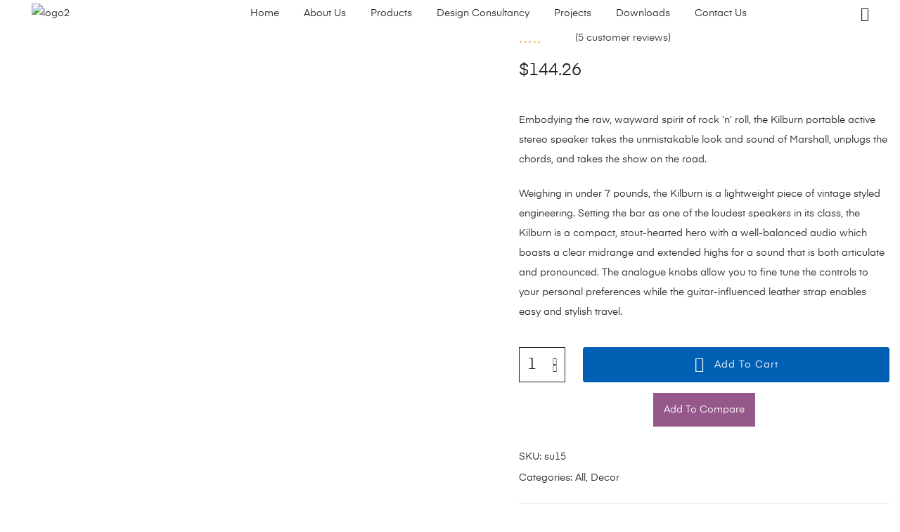

--- FILE ---
content_type: text/css
request_url: https://www.hb-lux.com/wp-content/uploads/elementor/css/post-2582.css?ver=1768411109
body_size: 1388
content:
.elementor-2582 .elementor-element.elementor-element-b939b60 > .elementor-container > .elementor-column > .elementor-widget-wrap{align-content:center;align-items:center;}.elementor-2582 .elementor-element.elementor-element-b939b60 > .elementor-container{max-width:1710px;}.elementor-2582 .elementor-element.elementor-element-b939b60{transition:background 0.3s, border 0.3s, border-radius 0.3s, box-shadow 0.3s;padding:0px 40px 0px 40px;}.elementor-2582 .elementor-element.elementor-element-b939b60 > .elementor-background-overlay{transition:background 0.3s, border-radius 0.3s, opacity 0.3s;}.elementor-2582 .elementor-element.elementor-element-e49d7e5 > .elementor-widget-wrap > .elementor-widget:not(.elementor-widget__width-auto):not(.elementor-widget__width-initial):not(:last-child):not(.elementor-absolute){margin-block-end:0px;}.elementor-2582 .elementor-element.elementor-element-e49d7e5 > .elementor-element-populated{padding:5px 5px 5px 5px;}.elementor-widget-opal-site-logo .widget-image-caption{color:var( --e-global-color-text );}.elementor-2582 .elementor-element.elementor-element-0210c47{text-align:start;}.elementor-2582 .elementor-element.elementor-element-0210c47 img{width:123px;}.elementor-2582 .elementor-element.elementor-element-0a44a76 > .elementor-widget-wrap > .elementor-widget:not(.elementor-widget__width-auto):not(.elementor-widget__width-initial):not(:last-child):not(.elementor-absolute){margin-block-end:0px;}.elementor-2582 .elementor-element.elementor-element-a0972b9 .elementor-search-form__toggle{display:flex;justify-content:center;}.elementor-2582 .elementor-element.elementor-element-a0972b9 .elementor-search-form__toggle i{font-size:31px;width:31px;height:31px;background-color:#02010100;}.elementor-2582 .elementor-element.elementor-element-a0972b9:not(.elementor-search-form--skin-full_screen) .elementor-search-form__container{border-radius:3px;}.elementor-2582 .elementor-element.elementor-element-a0972b9.elementor-search-form--skin-full_screen input[type="search"].elementor-search-form__input{border-radius:3px;}.elementor-2582 .elementor-element.elementor-element-60ea499 > .elementor-widget-wrap > .elementor-widget:not(.elementor-widget__width-auto):not(.elementor-widget__width-initial):not(:last-child):not(.elementor-absolute){margin-block-end:0px;}.elementor-2582 .elementor-element.elementor-element-89cc129 .elementor-menu-toggle{background-color:rgba(197,156,108,0);border-width:0px;border-radius:5px;}.elementor-2582 .elementor-element.elementor-element-89cc129 .elementor-nav-menu--main .elementor-item{color:var( --e-global-color-accent );padding-left:10px;padding-right:10px;padding-top:0px;padding-bottom:0px;}.elementor-2582 .elementor-element.elementor-element-89cc129 .elementor-nav-menu--main.e--pointer-dot .elementor-item:before{background-color:var( --e-global-color-accent );}#nav-popup-89cc129 .elementor-nav-menu--popup .elementor-item{color:var( --e-global-color-accent );padding-left:10px;padding-right:10px;padding-top:0px;padding-bottom:0px;}#nav-popup-89cc129 .elementor-nav-menu--popup.e--pointer-dot .elementor-item:before{background-color:var( --e-global-color-accent );}.elementor-2582 .elementor-element.elementor-element-89cc129 .elementor-nav-menu--layout-horizontal.elementor-nav-menu--main .elementor-item{box-shadow:0px 0px 0px 0px rgba(235,112,37,0.3) inset;}.elementor-2582 .elementor-element.elementor-element-89cc129 .elementor-nav-menu--main .elementor-item:hover,
					.elementor-2582 .elementor-element.elementor-element-89cc129 .elementor-nav-menu--main .elementor-item.elementor-item-active,
					.elementor-2582 .elementor-element.elementor-element-89cc129 .elementor-nav-menu--main .elementor-item.highlighted,
					.elementor-2582 .elementor-element.elementor-element-89cc129 .elementor-nav-menu--main .elementor-item:focus,
					#nav-popup-89cc129 .elementor-nav-menu--popup .elementor-item:hover,
					#nav-popup-89cc129 .elementor-nav-menu--popup .elementor-item:focus{color:var( --e-global-color-primary );}.elementor-2582 .elementor-element.elementor-element-89cc129 .elementor-nav-menu--main.e--pointer-dot .elementor-item:hover:before{background-color:var( --e-global-color-primary );}.elementor-2582 .elementor-element.elementor-element-89cc129 .elementor-nav-menu--layout-horizontal.elementor-nav-menu--main .elementor-item:hover{box-shadow:0px -6px 0px 0px rgba(235,112,37,0.3) inset;}.elementor-2582 .elementor-element.elementor-element-89cc129 .elementor-nav-menu--main:not(.e--pointer-framed) .elementor-item:before,
					.elementor-2582 .elementor-element.elementor-element-89cc129 .elementor-nav-menu--main:not(.e--pointer-framed) .elementor-item:after{background-color:#EB7025CF;}.elementor-2582 .elementor-element.elementor-element-89cc129 .e--pointer-framed .elementor-item:before,
					.elementor-2582 .elementor-element.elementor-element-89cc129 .e--pointer-framed .elementor-item:after{border-color:#EB7025CF;}.elementor-2582 .elementor-element.elementor-element-89cc129 .elementor-nav-menu--main .elementor-item.elementor-item-active{color:var( --e-global-color-accent );}.elementor-2582 .elementor-element.elementor-element-89cc129 .elementor-nav-menu--main.e--pointer-dot .elementor-item.elementor-item-active:before{background-color:var( --e-global-color-accent );}#nav-popup-89cc129 .elementor-nav-menu--popup .elementor-item.elementor-item-active{color:var( --e-global-color-accent );}#nav-popup-89cc129 .elementor-nav-menu--popup.e--pointer-dot .elementor-item.elementor-item-active:before{background-color:var( --e-global-color-accent );}.elementor-2582 .elementor-element.elementor-element-89cc129 .elementor-nav-menu--layout-horizontal.elementor-nav-menu--main .elementor-item.elementor-item-active,.elementor-2582 .elementor-element.elementor-element-89cc129 .elementor-nav-menu--layout-horizontal.elementor-nav-menu--main .elementor-nav-menu > li.current-menu-parent > a{box-shadow:0px -6px 0px 0px rgba(235,112,37,0.3) inset;}.elementor-2582 .elementor-element.elementor-element-89cc129 .elementor-nav-menu--main:not(.e--pointer-framed) .elementor-item.elementor-item-active:before,
					.elementor-2582 .elementor-element.elementor-element-89cc129 .elementor-nav-menu--main:not(.e--pointer-framed) .elementor-item.elementor-item-active:after{background-color:var( --e-global-color-primary );}.elementor-2582 .elementor-element.elementor-element-89cc129 .e--pointer-framed .elementor-item.elementor-item-active:before,
					.elementor-2582 .elementor-element.elementor-element-89cc129 .e--pointer-framed .elementor-item.elementor-item-active:after{border-color:var( --e-global-color-primary );}.elementor-2582 .elementor-element.elementor-element-89cc129 .e--pointer-framed .elementor-item:before{border-width:3px;}.elementor-2582 .elementor-element.elementor-element-89cc129 .e--pointer-framed.e--animation-draw .elementor-item:before{border-width:0 0 3px 3px;}.elementor-2582 .elementor-element.elementor-element-89cc129 .e--pointer-framed.e--animation-draw .elementor-item:after{border-width:3px 3px 0 0;}.elementor-2582 .elementor-element.elementor-element-89cc129 .e--pointer-framed.e--animation-corners .elementor-item:before{border-width:3px 0 0 3px;}.elementor-2582 .elementor-element.elementor-element-89cc129 .e--pointer-framed.e--animation-corners .elementor-item:after{border-width:0 3px 3px 0;}.elementor-2582 .elementor-element.elementor-element-89cc129 .e--pointer-underline .elementor-item:after,
					 .elementor-2582 .elementor-element.elementor-element-89cc129 .e--pointer-overline .elementor-item:before,
					 .elementor-2582 .elementor-element.elementor-element-89cc129 .e--pointer-double-line .elementor-item:before,
					 .elementor-2582 .elementor-element.elementor-element-89cc129 .e--pointer-double-line .elementor-item:after{height:3px;}body:not(.rtl) .elementor-2582 .elementor-element.elementor-element-89cc129 .elementor-nav-menu--layout-horizontal .elementor-nav-menu > li:not(:last-child){margin-right:15px;}body.rtl .elementor-2582 .elementor-element.elementor-element-89cc129 .elementor-nav-menu--layout-horizontal .elementor-nav-menu > li:not(:last-child){margin-left:15px;}.elementor-2582 .elementor-element.elementor-element-89cc129 .elementor-nav-menu--main:not(.elementor-nav-menu--layout-horizontal) .elementor-nav-menu > li:not(:last-child){margin-bottom:15px;}.elementor-2582 .elementor-element.elementor-element-89cc129 .elementor-nav-menu--dropdown a, #nav-popup-89cc129 .elementor-nav-menu--dropdown a, .elementor-2582 .elementor-element.elementor-element-89cc129 .elementor-menu-toggle{color:#494c4f;}.elementor-2582 .elementor-element.elementor-element-89cc129 .elementor-nav-menu--dropdown a:hover, .elementor-2582 .elementor-element.elementor-element-89cc129 .elementor-menu-toggle:hover, 
                    #nav-popup-89cc129 .elementor-nav-menu--dropdown a:hover, #nav-popup-89cc129 .elementor-menu-toggle:hover,
                    .elementor-2582 .elementor-element.elementor-element-89cc129 .elementor-nav-menu--layout-horizontal.elementor-nav-menu--main .elementor-nav-menu a.elementor-sub-item.elementor-item-active{color:#eb7025;}.elementor-2582 .elementor-element.elementor-element-89cc129 .elementor-nav-menu--dropdown a:hover, .elementor-2582 .elementor-element.elementor-element-89cc129 .elementor-nav-menu--dropdown a.highlighted{background-color:rgba(34,34,34,0.1);}#nav-popup-89cc129 .elementor-nav-menu--dropdown a:hover, #nav-popup-89cc129 .elementor-nav-menu--dropdown a.highlighted{background-color:rgba(34,34,34,0.1);}.elementor-2582 .elementor-element.elementor-element-89cc129 .elementor-nav-menu--layout-horizontal.elementor-nav-menu--main .elementor-nav-menu a.elementor-sub-item.elementor-item-active{background-color:rgba(34,34,34,0.1);}.elementor-2582 .elementor-element.elementor-element-89cc129 .elementor-nav-menu--main .elementor-nav-menu--dropdown, .elementor-2582 .elementor-element.elementor-element-89cc129 .elementor-nav-menu__container.elementor-nav-menu--dropdown ,#nav-popup-89cc129 .elementor-nav-menu--main .elementor-nav-menu--dropdown, #nav-popup-89cc129 .elementor-nav-menu__container.elementor-nav-menu--dropdown{box-shadow:0px 0px 30px 0px rgba(0,0,0,0.05);}.elementor-2582 .elementor-element.elementor-element-89cc129 .elementor-nav-menu--dropdown a{padding-left:20px;padding-right:20px;padding-top:10px;padding-bottom:10px;}#nav-popup-89cc129 .elementor-nav-menu--dropdown a{padding-left:20px;padding-right:20px;padding-top:10px;padding-bottom:10px;}.elementor-2582 .elementor-element.elementor-element-89cc129 .elementor-nav-menu--main > .elementor-nav-menu > li > .elementor-nav-menu--dropdown, .elementor-2582 .elementor-element.elementor-element-89cc129 .elementor-nav-menu__container.elementor-nav-menu--dropdown{margin-top:10px !important;}#nav-popup-89cc129 .elementor-nav-menu--popup > .elementor-nav-menu > li > .elementor-nav-menu--dropdown, #nav-popup-89cc129 .elementor-nav-menu__container.elementor-nav-menu--dropdown{margin-top:10px !important;}.elementor-2582 .elementor-element.elementor-element-89cc129 div.elementor-menu-toggle i{color:#000000;font-size:17px;}.elementor-2582 .elementor-element.elementor-element-89cc129 a.elementor-menu-toggle i{color:#000000;font-size:17px;}.elementor-2582 .elementor-element.elementor-element-89cc129 div.elementor-menu-toggle:hover i{color:#FF6A0E;}.elementor-2582 .elementor-element.elementor-element-89cc129 a.elementor-menu-toggle:hover i{color:#FF6A0E;}.elementor-2582 .elementor-element.elementor-element-0c0d78a > .elementor-widget-wrap > .elementor-widget:not(.elementor-widget__width-auto):not(.elementor-widget__width-initial):not(:last-child):not(.elementor-absolute){margin-block-end:0px;}.elementor-2582 .elementor-element.elementor-element-14bf6f1 .elementor-search-form__toggle{display:flex;justify-content:center;color:var( --e-global-color-accent );border-color:var( --e-global-color-accent );}.elementor-2582 .elementor-element.elementor-element-14bf6f1 .elementor-search-form__toggle i{font-size:20px;width:20px;height:20px;background-color:rgba(0,0,0,0);}.elementor-2582 .elementor-element.elementor-element-14bf6f1 .elementor-search-form__input,
					.elementor-2582 .elementor-element.elementor-element-14bf6f1 .elementor-search-form__icon,
					.elementor-2582 .elementor-element.elementor-element-14bf6f1 .elementor-lightbox .dialog-lightbox-close-button,
					.elementor-2582 .elementor-element.elementor-element-14bf6f1 .elementor-lightbox .dialog-lightbox-close-button:hover,
					.elementor-2582 .elementor-element.elementor-element-14bf6f1.elementor-search-form--skin-full_screen input[type="search"].elementor-search-form__input{color:var( --e-global-color-accent );}.elementor-2582 .elementor-element.elementor-element-14bf6f1:not(.elementor-search-form--skin-full_screen) .elementor-search-form__container{border-color:var( --e-global-color-accent );border-width:0px 0px 2px 0px;border-radius:0px;}.elementor-2582 .elementor-element.elementor-element-14bf6f1.elementor-search-form--skin-full_screen input[type="search"].elementor-search-form__input{border-color:var( --e-global-color-accent );border-width:0px 0px 2px 0px;border-radius:0px;}.elementor-2582 .elementor-element.elementor-element-14bf6f1 .elementor-search-form__toggle:hover{color:#eb7025;border-color:#eb7025;}.elementor-2582 .elementor-element.elementor-element-14bf6f1 .elementor-search-form__toggle i:before{font-size:calc(100em / 100);}:root{--page-title-display:none;}@media(max-width:1024px){.elementor-2582 .elementor-element.elementor-element-b939b60{padding:20px 40px 20px 40px;}.elementor-2582 .elementor-element.elementor-element-0210c47 > .elementor-widget-container{margin:0px 0px 20px 0px;}.elementor-2582 .elementor-element.elementor-element-0210c47{text-align:center;}.elementor-2582 .elementor-element.elementor-element-89cc129 .elementor-nav-menu--main .elementor-item{padding-top:8px;padding-bottom:8px;}#nav-popup-89cc129 .elementor-nav-menu--popup .elementor-item{padding-top:8px;padding-bottom:8px;}}@media(max-width:767px){.elementor-2582 .elementor-element.elementor-element-b939b60{padding:5px 5px 5px 5px;}.elementor-2582 .elementor-element.elementor-element-e49d7e5{width:50%;}.elementor-2582 .elementor-element.elementor-element-0210c47 > .elementor-widget-container{margin:0px 0px 0px 0px;}.elementor-2582 .elementor-element.elementor-element-0210c47{text-align:start;}.elementor-2582 .elementor-element.elementor-element-0a44a76{width:35%;}.elementor-2582 .elementor-element.elementor-element-60ea499{width:11%;}.elementor-2582 .elementor-element.elementor-element-89cc129 .elementor-nav-menu--dropdown a{padding-left:20px;padding-right:20px;padding-top:5px;padding-bottom:5px;}#nav-popup-89cc129 .elementor-nav-menu--dropdown a{padding-left:20px;padding-right:20px;padding-top:5px;padding-bottom:5px;}.elementor-2582 .elementor-element.elementor-element-0c0d78a{width:100%;}}@media(min-width:768px){.elementor-2582 .elementor-element.elementor-element-e49d7e5{width:15.414%;}.elementor-2582 .elementor-element.elementor-element-0a44a76{width:3.463%;}.elementor-2582 .elementor-element.elementor-element-60ea499{width:73.714%;}.elementor-2582 .elementor-element.elementor-element-0c0d78a{width:7.409%;}}@media(max-width:1024px) and (min-width:768px){.elementor-2582 .elementor-element.elementor-element-e49d7e5{width:100%;}.elementor-2582 .elementor-element.elementor-element-0a44a76{width:20%;}.elementor-2582 .elementor-element.elementor-element-60ea499{width:80%;}.elementor-2582 .elementor-element.elementor-element-0c0d78a{width:20%;}}

--- FILE ---
content_type: text/css
request_url: https://www.hb-lux.com/wp-content/uploads/elementor/css/post-2053.css?ver=1768411110
body_size: 1878
content:
.elementor-2053 .elementor-element.elementor-element-9c9200b:not(.elementor-motion-effects-element-type-background), .elementor-2053 .elementor-element.elementor-element-9c9200b > .elementor-motion-effects-container > .elementor-motion-effects-layer{background-color:#f5f5f5;}.elementor-2053 .elementor-element.elementor-element-9c9200b{transition:background 0.3s, border 0.3s, border-radius 0.3s, box-shadow 0.3s;padding:100px 40px 100px 40px;}.elementor-2053 .elementor-element.elementor-element-9c9200b > .elementor-background-overlay{transition:background 0.3s, border-radius 0.3s, opacity 0.3s;}.elementor-2053 .elementor-element.elementor-element-99878f0 > .elementor-widget-wrap > .elementor-widget:not(.elementor-widget__width-auto):not(.elementor-widget__width-initial):not(:last-child):not(.elementor-absolute){margin-block-end:0px;}.elementor-2053 .elementor-element.elementor-element-99878f0 > .elementor-element-populated{margin:0px 0px 0px 0px;--e-column-margin-right:0px;--e-column-margin-left:0px;}.elementor-widget-opal-site-logo .widget-image-caption{color:var( --e-global-color-text );}.elementor-2053 .elementor-element.elementor-element-ce1be6d > .elementor-widget-container{margin:0px 0px 40px 0px;}.elementor-2053 .elementor-element.elementor-element-ce1be6d{text-align:start;}.elementor-2053 .elementor-element.elementor-element-ce1be6d img{width:130px;}.elementor-2053 .elementor-element.elementor-element-cdc2104 > .elementor-widget-container{margin:0px 0px 5px 0px;}.elementor-2053 .elementor-element.elementor-element-cdc2104{color:#222222;font-size:14px;line-height:25px;}.elementor-widget-button .elementor-button{background-color:var( --e-global-color-accent );}.elementor-2053 .elementor-element.elementor-element-122dd57 .elementor-button{background-color:rgba(0,0,0,0);font-size:14px;fill:#222222;color:#222222;border-style:solid;border-width:0px 0px 2px 0px;border-color:#f9d4bd;border-radius:0px 0px 0px 0px;padding:0px 0px 3px 0px;}.elementor-2053 .elementor-element.elementor-element-122dd57 .elementor-button:hover, .elementor-2053 .elementor-element.elementor-element-122dd57 .elementor-button:focus{color:#eb7025;border-color:#eb7025;}.elementor-2053 .elementor-element.elementor-element-122dd57 .elementor-button:hover svg, .elementor-2053 .elementor-element.elementor-element-122dd57 .elementor-button:focus svg{fill:#eb7025;}.elementor-2053 .elementor-element.elementor-element-f7c08f8 > .elementor-widget-container{margin:0px 0px 20px 0px;}.elementor-2053 .elementor-element.elementor-element-f7c08f8{color:#222222;font-size:14px;line-height:25px;}.elementor-2053 .elementor-element.elementor-element-da14116 > .elementor-widget-wrap > .elementor-widget:not(.elementor-widget__width-auto):not(.elementor-widget__width-initial):not(:last-child):not(.elementor-absolute){margin-block-end:0px;}.elementor-2053 .elementor-element.elementor-element-e7d4054 > .elementor-widget-container{margin:0px 0px 55px 0px;}.elementor-2053 .elementor-element.elementor-element-e7d4054.elementor-widget-heading .elementor-heading-title{color:#222222;}.elementor-2053 .elementor-element.elementor-element-e7d4054 .elementor-heading-title{font-size:16px;font-weight:600;}.elementor-2053 .elementor-element.elementor-element-48b0498 .elementor-nav-menu--main, #nav-popup-48b0498 .elementor-nav-menu--popup, #nav-popup-48b0498 .elementor-nav-menu--popup > ul > li > a{font-size:14px;}.elementor-2053 .elementor-element.elementor-element-48b0498 .elementor-nav-menu--main .elementor-item{color:#666666;padding-left:0px;padding-right:0px;padding-top:0px;padding-bottom:0px;}.elementor-2053 .elementor-element.elementor-element-48b0498 .elementor-nav-menu--main.e--pointer-dot .elementor-item:before{background-color:#666666;}#nav-popup-48b0498 .elementor-nav-menu--popup .elementor-item{color:#666666;padding-left:0px;padding-right:0px;padding-top:0px;padding-bottom:0px;}#nav-popup-48b0498 .elementor-nav-menu--popup.e--pointer-dot .elementor-item:before{background-color:#666666;}.elementor-2053 .elementor-element.elementor-element-48b0498 .elementor-nav-menu--main .elementor-item:hover,
					.elementor-2053 .elementor-element.elementor-element-48b0498 .elementor-nav-menu--main .elementor-item.elementor-item-active,
					.elementor-2053 .elementor-element.elementor-element-48b0498 .elementor-nav-menu--main .elementor-item.highlighted,
					.elementor-2053 .elementor-element.elementor-element-48b0498 .elementor-nav-menu--main .elementor-item:focus,
					#nav-popup-48b0498 .elementor-nav-menu--popup .elementor-item:hover,
					#nav-popup-48b0498 .elementor-nav-menu--popup .elementor-item:focus{color:#eb7025;}.elementor-2053 .elementor-element.elementor-element-48b0498 .elementor-nav-menu--main.e--pointer-dot .elementor-item:hover:before{background-color:#eb7025;}.elementor-2053 .elementor-element.elementor-element-48b0498 .elementor-nav-menu--main .elementor-item.elementor-item-active{color:#eb7025;}.elementor-2053 .elementor-element.elementor-element-48b0498 .elementor-nav-menu--main.e--pointer-dot .elementor-item.elementor-item-active:before{background-color:#eb7025;}#nav-popup-48b0498 .elementor-nav-menu--popup .elementor-item.elementor-item-active{color:#eb7025;}#nav-popup-48b0498 .elementor-nav-menu--popup.e--pointer-dot .elementor-item.elementor-item-active:before{background-color:#eb7025;}body:not(.rtl) .elementor-2053 .elementor-element.elementor-element-48b0498 .elementor-nav-menu--layout-horizontal .elementor-nav-menu > li:not(:last-child){margin-right:20px;}body.rtl .elementor-2053 .elementor-element.elementor-element-48b0498 .elementor-nav-menu--layout-horizontal .elementor-nav-menu > li:not(:last-child){margin-left:20px;}.elementor-2053 .elementor-element.elementor-element-48b0498 .elementor-nav-menu--main:not(.elementor-nav-menu--layout-horizontal) .elementor-nav-menu > li:not(:last-child){margin-bottom:20px;}.elementor-2053 .elementor-element.elementor-element-5c91140 > .elementor-widget-wrap > .elementor-widget:not(.elementor-widget__width-auto):not(.elementor-widget__width-initial):not(:last-child):not(.elementor-absolute){margin-block-end:0px;}.elementor-2053 .elementor-element.elementor-element-f3437bb > .elementor-widget-container{margin:0px 0px 55px 0px;}.elementor-2053 .elementor-element.elementor-element-f3437bb.elementor-widget-heading .elementor-heading-title{color:#222222;}.elementor-2053 .elementor-element.elementor-element-f3437bb .elementor-heading-title{font-size:16px;}.elementor-2053 .elementor-element.elementor-element-df699b8 .elementor-nav-menu--main, #nav-popup-df699b8 .elementor-nav-menu--popup, #nav-popup-df699b8 .elementor-nav-menu--popup > ul > li > a{font-size:14px;}.elementor-2053 .elementor-element.elementor-element-df699b8 .elementor-nav-menu--main .elementor-item{color:#666666;padding-left:0px;padding-right:0px;padding-top:0px;padding-bottom:0px;}.elementor-2053 .elementor-element.elementor-element-df699b8 .elementor-nav-menu--main.e--pointer-dot .elementor-item:before{background-color:#666666;}#nav-popup-df699b8 .elementor-nav-menu--popup .elementor-item{color:#666666;padding-left:0px;padding-right:0px;padding-top:0px;padding-bottom:0px;}#nav-popup-df699b8 .elementor-nav-menu--popup.e--pointer-dot .elementor-item:before{background-color:#666666;}.elementor-2053 .elementor-element.elementor-element-df699b8 .elementor-nav-menu--main .elementor-item:hover,
					.elementor-2053 .elementor-element.elementor-element-df699b8 .elementor-nav-menu--main .elementor-item.elementor-item-active,
					.elementor-2053 .elementor-element.elementor-element-df699b8 .elementor-nav-menu--main .elementor-item.highlighted,
					.elementor-2053 .elementor-element.elementor-element-df699b8 .elementor-nav-menu--main .elementor-item:focus,
					#nav-popup-df699b8 .elementor-nav-menu--popup .elementor-item:hover,
					#nav-popup-df699b8 .elementor-nav-menu--popup .elementor-item:focus{color:#eb7025;}.elementor-2053 .elementor-element.elementor-element-df699b8 .elementor-nav-menu--main.e--pointer-dot .elementor-item:hover:before{background-color:#eb7025;}.elementor-2053 .elementor-element.elementor-element-df699b8 .elementor-nav-menu--main .elementor-item.elementor-item-active{color:#eb7025;}.elementor-2053 .elementor-element.elementor-element-df699b8 .elementor-nav-menu--main.e--pointer-dot .elementor-item.elementor-item-active:before{background-color:#eb7025;}#nav-popup-df699b8 .elementor-nav-menu--popup .elementor-item.elementor-item-active{color:#eb7025;}#nav-popup-df699b8 .elementor-nav-menu--popup.e--pointer-dot .elementor-item.elementor-item-active:before{background-color:#eb7025;}body:not(.rtl) .elementor-2053 .elementor-element.elementor-element-df699b8 .elementor-nav-menu--layout-horizontal .elementor-nav-menu > li:not(:last-child){margin-right:20px;}body.rtl .elementor-2053 .elementor-element.elementor-element-df699b8 .elementor-nav-menu--layout-horizontal .elementor-nav-menu > li:not(:last-child){margin-left:20px;}.elementor-2053 .elementor-element.elementor-element-df699b8 .elementor-nav-menu--main:not(.elementor-nav-menu--layout-horizontal) .elementor-nav-menu > li:not(:last-child){margin-bottom:20px;}.elementor-2053 .elementor-element.elementor-element-35552f6 > .elementor-widget-wrap > .elementor-widget:not(.elementor-widget__width-auto):not(.elementor-widget__width-initial):not(:last-child):not(.elementor-absolute){margin-block-end:0px;}.elementor-2053 .elementor-element.elementor-element-4c7d501 > .elementor-widget-container{margin:0px 0px 50px 0px;}.elementor-2053 .elementor-element.elementor-element-4c7d501.elementor-widget-heading .elementor-heading-title{color:#222222;}.elementor-2053 .elementor-element.elementor-element-4c7d501 .elementor-heading-title{font-size:16px;}.elementor-2053 .elementor-element.elementor-element-cdb78ff > .elementor-widget-container{margin:0px 0px 20px 0px;}.elementor-2053 .elementor-element.elementor-element-cdb78ff{color:#666666;font-size:14px;line-height:25px;}.elementor-widget-form .elementor-field-group > label, .elementor-widget-form .elementor-field-subgroup label{color:var( --e-global-color-text );}.elementor-widget-form .elementor-field-type-html{color:var( --e-global-color-text );}.elementor-widget-form .elementor-field-group .elementor-field{color:var( --e-global-color-text );}.elementor-widget-form .e-form__buttons__wrapper__button-next{background-color:var( --e-global-color-accent );}.elementor-widget-form .elementor-button[type="submit"]{background-color:var( --e-global-color-accent );}.elementor-widget-form .e-form__buttons__wrapper__button-previous{background-color:var( --e-global-color-accent );}.elementor-widget-form{--e-form-steps-indicator-inactive-primary-color:var( --e-global-color-text );--e-form-steps-indicator-active-primary-color:var( --e-global-color-accent );--e-form-steps-indicator-completed-primary-color:var( --e-global-color-accent );--e-form-steps-indicator-progress-color:var( --e-global-color-accent );--e-form-steps-indicator-progress-background-color:var( --e-global-color-text );--e-form-steps-indicator-progress-meter-color:var( --e-global-color-text );}.elementor-2053 .elementor-element.elementor-element-12b502b > .elementor-widget-container{margin:0px 0px 27px 0px;}.elementor-2053 .elementor-element.elementor-element-12b502b .elementor-field-group{padding-right:calc( 0px/2 );padding-left:calc( 0px/2 );margin-bottom:0px;}.elementor-2053 .elementor-element.elementor-element-12b502b .elementor-form-fields-wrapper{margin-left:calc( -0px/2 );margin-right:calc( -0px/2 );margin-bottom:-0px;}.elementor-2053 .elementor-element.elementor-element-12b502b .elementor-field-group.recaptcha_v3-bottomleft, .elementor-2053 .elementor-element.elementor-element-12b502b .elementor-field-group.recaptcha_v3-bottomright{margin-bottom:0;}body.rtl .elementor-2053 .elementor-element.elementor-element-12b502b .elementor-labels-inline .elementor-field-group > label{padding-left:0px;}body:not(.rtl) .elementor-2053 .elementor-element.elementor-element-12b502b .elementor-labels-inline .elementor-field-group > label{padding-right:0px;}body .elementor-2053 .elementor-element.elementor-element-12b502b .elementor-labels-above .elementor-field-group > label{padding-bottom:0px;}.elementor-2053 .elementor-element.elementor-element-12b502b .elementor-field-type-html{padding-bottom:0px;}.elementor-2053 .elementor-element.elementor-element-12b502b .elementor-field-group:not(.elementor-field-type-upload) .elementor-field:not(.elementor-select-wrapper){background-color:#FFFFFF00;border-width:0px 0px 1px 0px;}.elementor-2053 .elementor-element.elementor-element-12b502b .elementor-field-group .elementor-select-wrapper select{background-color:#FFFFFF00;border-width:0px 0px 1px 0px;}.elementor-2053 .elementor-element.elementor-element-12b502b .elementor-button{font-size:12px;font-weight:400;text-transform:uppercase;border-style:solid;border-width:0px 0px 1px 0px;}.elementor-2053 .elementor-element.elementor-element-12b502b .e-form__buttons__wrapper__button-next{background-color:#22222200;color:var( --e-global-color-text );}.elementor-2053 .elementor-element.elementor-element-12b502b .elementor-button[type="submit"]{background-color:#22222200;color:var( --e-global-color-text );}.elementor-2053 .elementor-element.elementor-element-12b502b .elementor-button[type="submit"] svg *{fill:var( --e-global-color-text );}.elementor-2053 .elementor-element.elementor-element-12b502b .e-form__buttons__wrapper__button-previous{color:#ffffff;}.elementor-2053 .elementor-element.elementor-element-12b502b .e-form__buttons__wrapper__button-next:hover{color:var( --e-global-color-primary );border-color:var( --e-global-color-primary );}.elementor-2053 .elementor-element.elementor-element-12b502b .elementor-button[type="submit"]:hover{color:var( --e-global-color-primary );border-color:var( --e-global-color-primary );}.elementor-2053 .elementor-element.elementor-element-12b502b .elementor-button[type="submit"]:hover svg *{fill:var( --e-global-color-primary );}.elementor-2053 .elementor-element.elementor-element-12b502b .e-form__buttons__wrapper__button-previous:hover{color:#ffffff;}.elementor-2053 .elementor-element.elementor-element-12b502b{--e-form-steps-indicators-spacing:20px;--e-form-steps-indicator-padding:30px;--e-form-steps-indicator-inactive-secondary-color:#ffffff;--e-form-steps-indicator-active-secondary-color:#ffffff;--e-form-steps-indicator-completed-secondary-color:#ffffff;--e-form-steps-divider-width:1px;--e-form-steps-divider-gap:10px;}.elementor-2053 .elementor-element.elementor-element-a6a6956{--grid-template-columns:repeat(0, auto);--icon-size:29px;--grid-column-gap:12px;--grid-row-gap:0px;}.elementor-2053 .elementor-element.elementor-element-a6a6956 .elementor-widget-container{text-align:left;}.elementor-2053 .elementor-element.elementor-element-a6a6956 .elementor-social-icon{background-color:rgba(136,136,136,0);--icon-padding:0em;}.elementor-2053 .elementor-element.elementor-element-a6a6956 .elementor-social-icon i{color:#888888;}.elementor-2053 .elementor-element.elementor-element-a6a6956 .elementor-social-icon svg{fill:#888888;}.elementor-2053 .elementor-element.elementor-element-a6a6956 .elementor-social-icon:hover{background-color:rgba(0,0,0,0);}.elementor-2053 .elementor-element.elementor-element-a6a6956 .elementor-social-icon:hover i{color:#eb7025;}.elementor-2053 .elementor-element.elementor-element-a6a6956 .elementor-social-icon:hover svg{fill:#eb7025;}.elementor-2053 .elementor-element.elementor-element-0556b6f:not(.elementor-motion-effects-element-type-background), .elementor-2053 .elementor-element.elementor-element-0556b6f > .elementor-motion-effects-container > .elementor-motion-effects-layer{background-color:#f5f5f5;}.elementor-2053 .elementor-element.elementor-element-0556b6f{transition:background 0.3s, border 0.3s, border-radius 0.3s, box-shadow 0.3s;padding:0px 40px 0px 40px;}.elementor-2053 .elementor-element.elementor-element-0556b6f > .elementor-background-overlay{transition:background 0.3s, border-radius 0.3s, opacity 0.3s;}.elementor-widget-divider{--divider-color:var( --e-global-color-secondary );}.elementor-widget-divider .elementor-divider__text{color:var( --e-global-color-secondary );}.elementor-widget-divider.elementor-view-stacked .elementor-icon{background-color:var( --e-global-color-secondary );}.elementor-widget-divider.elementor-view-framed .elementor-icon, .elementor-widget-divider.elementor-view-default .elementor-icon{color:var( --e-global-color-secondary );border-color:var( --e-global-color-secondary );}.elementor-widget-divider.elementor-view-framed .elementor-icon, .elementor-widget-divider.elementor-view-default .elementor-icon svg{fill:var( --e-global-color-secondary );}.elementor-2053 .elementor-element.elementor-element-caded4f{--divider-border-style:solid;--divider-color:#e5e5e5;--divider-border-width:1px;}.elementor-2053 .elementor-element.elementor-element-caded4f .elementor-divider-separator{width:100%;}.elementor-2053 .elementor-element.elementor-element-c480f8a > .elementor-container > .elementor-column > .elementor-widget-wrap{align-content:center;align-items:center;}.elementor-2053 .elementor-element.elementor-element-c480f8a:not(.elementor-motion-effects-element-type-background), .elementor-2053 .elementor-element.elementor-element-c480f8a > .elementor-motion-effects-container > .elementor-motion-effects-layer{background-color:#f5f5f5;}.elementor-2053 .elementor-element.elementor-element-c480f8a{transition:background 0.3s, border 0.3s, border-radius 0.3s, box-shadow 0.3s;padding:35px 40px 35px 40px;}.elementor-2053 .elementor-element.elementor-element-c480f8a > .elementor-background-overlay{transition:background 0.3s, border-radius 0.3s, opacity 0.3s;}.elementor-2053 .elementor-element.elementor-element-0949d5b{font-size:14px;}@media(max-width:1024px){.elementor-2053 .elementor-element.elementor-element-9c9200b{padding:60px 40px 60px 40px;}.elementor-2053 .elementor-element.elementor-element-99878f0 > .elementor-element-populated{margin:0px 15px 40px 0px;--e-column-margin-right:15px;--e-column-margin-left:0px;}.elementor-2053 .elementor-element.elementor-element-da14116 > .elementor-element-populated{margin:0px 0px 40px 0px;--e-column-margin-right:0px;--e-column-margin-left:0px;}.elementor-2053 .elementor-element.elementor-element-5c91140 > .elementor-element-populated{margin:0px 0px 40px 0px;--e-column-margin-right:0px;--e-column-margin-left:0px;}.elementor-2053 .elementor-element.elementor-element-4c7d501{text-align:center;}.elementor-2053 .elementor-element.elementor-element-cdb78ff .elementor-text-editor{text-align:center;}.elementor-2053 .elementor-element.elementor-element-a6a6956 .elementor-widget-container{text-align:center;}.elementor-2053 .elementor-element.elementor-element-c480f8a{padding:35px 40px 35px 40px;}}@media(max-width:767px){.elementor-2053 .elementor-element.elementor-element-9c9200b{padding:60px 20px 60px 020px;}.elementor-2053 .elementor-element.elementor-element-99878f0 > .elementor-element-populated{margin:0px 0px 40px 0px;--e-column-margin-right:0px;--e-column-margin-left:0px;}.elementor-2053 .elementor-element.elementor-element-ce1be6d > .elementor-widget-container{margin:0px 0px 20px 0px;}.elementor-2053 .elementor-element.elementor-element-ce1be6d{text-align:center;}.elementor-2053 .elementor-element.elementor-element-cdc2104 .elementor-text-editor{text-align:center;}.elementor-2053 .elementor-element.elementor-element-f7c08f8 > .elementor-widget-container{margin:0px 0px 10px 0px;}.elementor-2053 .elementor-element.elementor-element-f7c08f8 .elementor-text-editor{text-align:center;}.elementor-2053 .elementor-element.elementor-element-e7d4054 > .elementor-widget-container{margin:0px 0px 20px 0px;}.elementor-2053 .elementor-element.elementor-element-e7d4054{text-align:center;}body:not(.rtl) .elementor-2053 .elementor-element.elementor-element-48b0498 .elementor-nav-menu--layout-horizontal .elementor-nav-menu > li:not(:last-child){margin-right:10px;}body.rtl .elementor-2053 .elementor-element.elementor-element-48b0498 .elementor-nav-menu--layout-horizontal .elementor-nav-menu > li:not(:last-child){margin-left:10px;}.elementor-2053 .elementor-element.elementor-element-48b0498 .elementor-nav-menu--main:not(.elementor-nav-menu--layout-horizontal) .elementor-nav-menu > li:not(:last-child){margin-bottom:10px;}.elementor-2053 .elementor-element.elementor-element-f3437bb > .elementor-widget-container{margin:0px 0px 20px 0px;}.elementor-2053 .elementor-element.elementor-element-f3437bb{text-align:center;}body:not(.rtl) .elementor-2053 .elementor-element.elementor-element-df699b8 .elementor-nav-menu--layout-horizontal .elementor-nav-menu > li:not(:last-child){margin-right:10px;}body.rtl .elementor-2053 .elementor-element.elementor-element-df699b8 .elementor-nav-menu--layout-horizontal .elementor-nav-menu > li:not(:last-child){margin-left:10px;}.elementor-2053 .elementor-element.elementor-element-df699b8 .elementor-nav-menu--main:not(.elementor-nav-menu--layout-horizontal) .elementor-nav-menu > li:not(:last-child){margin-bottom:10px;}.elementor-2053 .elementor-element.elementor-element-4c7d501 > .elementor-widget-container{margin:0px 0px 20px 0px;}.elementor-2053 .elementor-element.elementor-element-a6a6956 .elementor-widget-container{text-align:center;}.elementor-2053 .elementor-element.elementor-element-0556b6f{padding:0px 20px 0px 20px;}.elementor-2053 .elementor-element.elementor-element-c480f8a{padding:30px 20px 35px 20px;}.elementor-2053 .elementor-element.elementor-element-0949d5b > .elementor-widget-container{margin:0px 0px 30px 0px;}.elementor-2053 .elementor-element.elementor-element-0949d5b .elementor-text-editor{text-align:center;}}@media(min-width:768px){.elementor-2053 .elementor-element.elementor-element-99878f0{width:33%;}.elementor-2053 .elementor-element.elementor-element-da14116{width:17%;}.elementor-2053 .elementor-element.elementor-element-5c91140{width:17%;}.elementor-2053 .elementor-element.elementor-element-35552f6{width:33%;}}@media(max-width:1024px) and (min-width:768px){.elementor-2053 .elementor-element.elementor-element-99878f0{width:50%;}.elementor-2053 .elementor-element.elementor-element-da14116{width:25%;}.elementor-2053 .elementor-element.elementor-element-5c91140{width:25%;}.elementor-2053 .elementor-element.elementor-element-35552f6{width:100%;}}

--- FILE ---
content_type: text/plain
request_url: https://www.hb-lux.com/wp-content/plugins/auros-core/assets/css/custom-single-products.scss?ver=6.9
body_size: 143
content:
.woocommerce-single-style-2 .woocommerce-product-gallery .slick-next,
.woocommerce-single-style-2 .woocommerce-product-gallery .slick-prev{
    max-width: 92px;
    background-color: transparent;
    border: 1px solid;
    border-color: #ebebeb;
    width: 92px;
    text-align: center;
    font-size: 0;
    display: flex !important;
    height: 30px;
    align-items: center;
    justify-content: center;
}
.woocommerce-single-style-2 .woocommerce-product-gallery .slick-next:hover,
.woocommerce-single-style-2 .woocommerce-product-gallery .slick-prev:hover{
    border-color: #000;
}
.woocommerce-single-style-2 .woocommerce-product-gallery .slick-next:after,
.woocommerce-single-style-2 .woocommerce-product-gallery .slick-prev:after{
    content: '';
    width: 15px;
    height: 15px;
    border-style: solid;
    border-width: 1px 1px 0 0;
    border-color: #222;
    display: block;
    transform: rotate(-45deg);
    margin: 10px auto 0;
}
.woocommerce-single-style-2 .woocommerce-product-gallery .slick-next:hover:after,
.woocommerce-single-style-2 .woocommerce-product-gallery .slick-prev:hover:after{
    border-color: #000;
}
.woocommerce-single-style-2 .woocommerce-product-gallery .slick-next:after {
    transform: rotate(135deg);
    margin: 0 auto 10px;
}

.woocommerce-single-style-2 .woocommerce-product-gallery .slick-prev {
    margin-bottom: 10px;
}